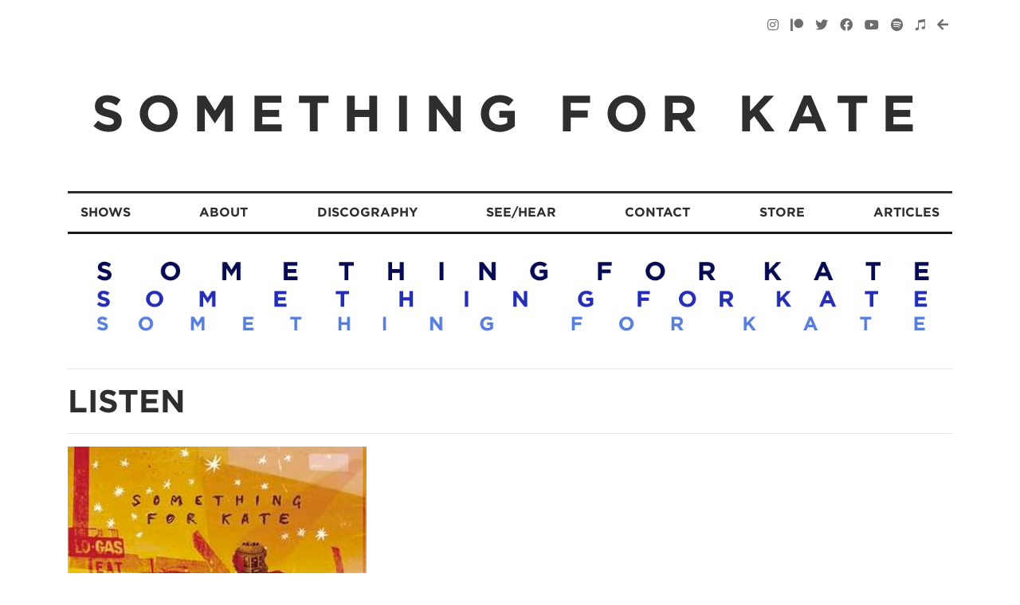

--- FILE ---
content_type: text/html; charset=UTF-8
request_url: https://somethingforkate.com/listen/impossible/
body_size: 6526
content:
<!doctype html>
<html lang='en'>
<head>
  <meta charset='utf-8'>
  <meta http-equiv='X-UA-Compatible' content='IE=edge,chrome=1'>
  <title>Impossible -Something For Kate</title>
  <meta name="viewport" content="width=device-width, initial-scale=1" />
  <meta name="google-site-verification" content="d_X3RbKxAdE1dH02hPGWRz7D3E4LBK-3BV6dvX8Z0K0" />
  <meta name="google-site-verification" content="JOpeNiWzcR8z18pUtRI_EZLgSvQQH7m4LPCFT7Wjdoo" />
	
	<!-- Start Custom Open Graph Meta Tag for dynamic image (instead of Yoast standard) -->
		<meta property="og:image" content="https://somethingforkate.com/wp-content/uploads/2022/03/Something-For-Kate_0956_credit-Daniel-Boud-1024x761.jpg" />
	<!-- End Custom Open Graph Meta Tags -->
	
	
	<!-- This site is optimized with the Yoast SEO plugin v15.9.2 - https://yoast.com/wordpress/plugins/seo/ -->
	<meta name="description" content="Official site of Something for Kate, a three piece band from Melbourne, Australia." />
	<meta name="robots" content="index, follow, max-snippet:-1, max-image-preview:large, max-video-preview:-1" />
	<link rel="canonical" href="https://somethingforkate.com/listen/impossible/" />
	<meta property="og:locale" content="en_US" />
	<meta property="og:type" content="article" />
	<meta property="og:title" content="Impossible -" />
	<meta property="og:description" content="Official site of Something for Kate, a three piece band from Melbourne, Australia." />
	<meta property="og:url" content="https://somethingforkate.com/listen/impossible/" />
	<meta property="og:site_name" content="Something For Kate" />
	<meta property="article:publisher" content="https://facebook.com/sfkband/" />
	<meta property="article:published_time" content="2012-07-10T01:22:28+00:00" />
	<meta property="article:modified_time" content="2012-07-19T09:16:08+00:00" />
	<meta property="og:image" content="https://somethingforkate.com/wp-content/uploads/2012/07/Desert-Lights1.jpg" />
	<meta property="og:image:width" content="375" />
	<meta property="og:image:height" content="375" />
	<meta name="twitter:card" content="summary" />
	<meta name="twitter:creator" content="@SFKband" />
	<meta name="twitter:site" content="@SFKband" />
	<meta name="twitter:label1" content="Written by">
	<meta name="twitter:data1" content="Site Admin">
	<script type="application/ld+json" class="yoast-schema-graph">{"@context":"https://schema.org","@graph":[{"@type":"Organization","@id":"https://somethingforkate.com/#organization","name":"Something For Kate","url":"https://somethingforkate.com/","sameAs":["https://facebook.com/sfkband/","https://instagram.com/somethingforkate/","https://youtube.com/user/sfkofficial","https://twitter.com/SFKband"],"logo":{"@type":"ImageObject","@id":"https://somethingforkate.com/#logo","inLanguage":"en-US","url":"https://somethingforkate.com/wp-content/uploads/2020/09/sfk_favicon.jpg","width":512,"height":512,"caption":"Something For Kate"},"image":{"@id":"https://somethingforkate.com/#logo"}},{"@type":"WebSite","@id":"https://somethingforkate.com/#website","url":"https://somethingforkate.com/","name":"Something For Kate","description":"","publisher":{"@id":"https://somethingforkate.com/#organization"},"potentialAction":[{"@type":"SearchAction","target":"https://somethingforkate.com/?s={search_term_string}","query-input":"required name=search_term_string"}],"inLanguage":"en-US"},{"@type":"ImageObject","@id":"https://somethingforkate.com/listen/impossible/#primaryimage","inLanguage":"en-US","url":"https://somethingforkate.com/wp-content/uploads/2012/07/Desert-Lights1.jpg","width":"375","height":"375"},{"@type":"WebPage","@id":"https://somethingforkate.com/listen/impossible/#webpage","url":"https://somethingforkate.com/listen/impossible/","name":"Impossible -","isPartOf":{"@id":"https://somethingforkate.com/#website"},"primaryImageOfPage":{"@id":"https://somethingforkate.com/listen/impossible/#primaryimage"},"datePublished":"2012-07-10T01:22:28+00:00","dateModified":"2012-07-19T09:16:08+00:00","description":"Official site of Something for Kate, a three piece band from Melbourne, Australia.","breadcrumb":{"@id":"https://somethingforkate.com/listen/impossible/#breadcrumb"},"inLanguage":"en-US","potentialAction":[{"@type":"ReadAction","target":["https://somethingforkate.com/listen/impossible/"]}]},{"@type":"BreadcrumbList","@id":"https://somethingforkate.com/listen/impossible/#breadcrumb","itemListElement":[{"@type":"ListItem","position":1,"item":{"@type":"WebPage","@id":"https://somethingforkate.com/","url":"https://somethingforkate.com/","name":"Home"}},{"@type":"ListItem","position":2,"item":{"@type":"WebPage","@id":"https://somethingforkate.com/listen/impossible/","url":"https://somethingforkate.com/listen/impossible/","name":"Impossible"}}]},{"@type":"Article","@id":"https://somethingforkate.com/listen/impossible/#article","isPartOf":{"@id":"https://somethingforkate.com/listen/impossible/#webpage"},"author":{"@id":"https://somethingforkate.com/#/schema/person/ecdcefaa388d44908f2cd2174c1f6c3b"},"headline":"Impossible","datePublished":"2012-07-10T01:22:28+00:00","dateModified":"2012-07-19T09:16:08+00:00","mainEntityOfPage":{"@id":"https://somethingforkate.com/listen/impossible/#webpage"},"publisher":{"@id":"https://somethingforkate.com/#organization"},"image":{"@id":"https://somethingforkate.com/listen/impossible/#primaryimage"},"articleSection":"Listen","inLanguage":"en-US"},{"@type":"Person","@id":"https://somethingforkate.com/#/schema/person/ecdcefaa388d44908f2cd2174c1f6c3b","name":"Site Admin","sameAs":["http://somethingforkate.com"]}]}</script>
	<!-- / Yoast SEO plugin. -->


<link rel='stylesheet' id='wp-block-library-css'  href='https://somethingforkate.com/wp-includes/css/dist/block-library/style.min.css' type='text/css' media='all' />
<link rel='stylesheet' id='contact-form-7-css'  href='https://somethingforkate.com/wp-content/plugins/contact-form-7/includes/css/styles.css' type='text/css' media='all' />
<script type="178907fb9f14c5e5039eac8b-text/javascript" src='https://somethingforkate.com/wp-includes/js/jquery/jquery.js' id='jquery-core-js'></script>
<script type="178907fb9f14c5e5039eac8b-text/javascript" src='https://somethingforkate.com/wp-content/plugins/gigpress/scripts/gigpress.js' id='gigpress-js-js'></script>
<link rel='shortlink' href='https://somethingforkate.com/?p=1280' />
<!-- Sitekit Google Analytics code -->
<!-- Google tag (gtag.js) -->
<script async src="https://www.googletagmanager.com/gtag/js?id=G-KNL5XZSDDD" type="178907fb9f14c5e5039eac8b-text/javascript"></script>
<script type="178907fb9f14c5e5039eac8b-text/javascript">
  window.dataLayer = window.dataLayer || [];
  function gtag(){dataLayer.push(arguments);}
  gtag('js', new Date());

  gtag('config', 'G-KNL5XZSDDD');
</script>
<!-- End of Sitekit Google Analytics code -->
			<script type="178907fb9f14c5e5039eac8b-text/javascript">
(function(url){
	if(/(?:Chrome\/26\.0\.1410\.63 Safari\/537\.31|WordfenceTestMonBot)/.test(navigator.userAgent)){ return; }
	var addEvent = function(evt, handler) {
		if (window.addEventListener) {
			document.addEventListener(evt, handler, false);
		} else if (window.attachEvent) {
			document.attachEvent('on' + evt, handler);
		}
	};
	var removeEvent = function(evt, handler) {
		if (window.removeEventListener) {
			document.removeEventListener(evt, handler, false);
		} else if (window.detachEvent) {
			document.detachEvent('on' + evt, handler);
		}
	};
	var evts = 'contextmenu dblclick drag dragend dragenter dragleave dragover dragstart drop keydown keypress keyup mousedown mousemove mouseout mouseover mouseup mousewheel scroll'.split(' ');
	var logHuman = function() {
		if (window.wfLogHumanRan) { return; }
		window.wfLogHumanRan = true;
		var wfscr = document.createElement('script');
		wfscr.type = 'text/javascript';
		wfscr.async = true;
		wfscr.src = url + '&r=' + Math.random();
		(document.getElementsByTagName('head')[0]||document.getElementsByTagName('body')[0]).appendChild(wfscr);
		for (var i = 0; i < evts.length; i++) {
			removeEvent(evts[i], logHuman);
		}
	};
	for (var i = 0; i < evts.length; i++) {
		addEvent(evts[i], logHuman);
	}
})('//somethingforkate.com/?wordfence_lh=1&hid=83AD9BB7F2E4D148BE0F5D8BF081AAC1');
</script><link rel="icon" href="https://somethingforkate.com/wp-content/uploads/2020/09/cropped-sfk_favicon-32x32.jpg" sizes="32x32" />
<link rel="icon" href="https://somethingforkate.com/wp-content/uploads/2020/09/cropped-sfk_favicon-192x192.jpg" sizes="192x192" />
<link rel="apple-touch-icon" href="https://somethingforkate.com/wp-content/uploads/2020/09/cropped-sfk_favicon-180x180.jpg" />
<meta name="msapplication-TileImage" content="https://somethingforkate.com/wp-content/uploads/2020/09/cropped-sfk_favicon-270x270.jpg" />
	<link rel="stylesheet" type="text/css" href="https://cloud.typography.com/7288096/7457412/css/fonts.css" />
	<link rel="stylesheet" href="https://cdnjs.cloudflare.com/ajax/libs/normalize/8.0.1/normalize.min.css" />
	<link rel="stylesheet" href="https://stackpath.bootstrapcdn.com/bootstrap/4.3.1/css/bootstrap.min.css" integrity="sha384-ggOyR0iXCbMQv3Xipma34MD+dH/1fQ784/j6cY/iJTQUOhcWr7x9JvoRxT2MZw1T" crossorigin="anonymous">
	<link rel="stylesheet" href="https://use.fontawesome.com/releases/v5.8.2/css/all.css" integrity="sha384-oS3vJWv+0UjzBfQzYUhtDYW+Pj2yciDJxpsK1OYPAYjqT085Qq/1cq5FLXAZQ7Ay" crossorigin="anonymous">
	<link rel="stylesheet" href="https://cdn.jsdelivr.net/gh/fancyapps/fancybox@3.5.7/dist/jquery.fancybox.min.css" />
	<link rel="stylesheet" type="text/css" href="https://somethingforkate.com/wp-content/themes/somethingforkate-new/css/superfish.min.css" />
	<link rel="stylesheet" type="text/css" href="https://somethingforkate.com/wp-content/themes/somethingforkate-new/css/meanmenu.min.css" />
	<link rel='stylesheet' href='https://somethingforkate.com/wp-content/themes/somethingforkate-new/style.css'>
     
    <script src="https://cdnjs.cloudflare.com/ajax/libs/jquery/3.4.1/jquery.min.js" type="178907fb9f14c5e5039eac8b-text/javascript"></script>
    <script src="https://cdnjs.cloudflare.com/ajax/libs/modernizr/2.8.3/modernizr.js" type="178907fb9f14c5e5039eac8b-text/javascript"></script>
    <script src="https://cdn.jsdelivr.net/gh/fancyapps/fancybox@3.5.7/dist/jquery.fancybox.min.js" type="178907fb9f14c5e5039eac8b-text/javascript"></script>
    <script src="https://somethingforkate.com/wp-content/themes/somethingforkate-new/javascripts/mq.genie.min.js" type="178907fb9f14c5e5039eac8b-text/javascript"></script>
</head>

<body class="post-template-default single single-post postid-1280 single-format-standard impossible listen ">
  
<div id="wrapper" class="hfeed site-content">
	  <div class="container notmeansize">
		  <div class="row">
			 
		  	<div class="col">
			    <header id='header-main'>
			      <div class="social-links notmeansize">
					<a href="https://instagram.com/somethingforkate/" target="_blank" alt="Visit SFK Instagram"><i class="fab fa-instagram"></i></a>
					<a href="https://www.patreon.com/somethingforkate" target="_blank" alt="Visit SFK Patreon"><i class="fab fa-patreon"></i></a>
					<a href="https://twitter.com/SFKband" target="_blank" alt="Visit SFK Twitter"><i class="fab fa-twitter"></i></a>
					<a href="https://facebook.com/sfkband/" target="_blank" alt="Visit SFK Facebook"><i class="fab fa-facebook"></i></a>
					<a href="https://youtube.com/user/sfkofficial" target="_blank" alt="Visit SFK YouTube"><i class="fab fa-youtube"></i></a>
					<a href="https://open.spotify.com/artist/47yawJswuSfSvizYhItoOP?si=elHv2Cf4RVan1ousLXHQfg" target="_blank" alt="Visit SFK on Spotify"><i class="fab fa-spotify"></i></a>
					<a href="https://itunes.apple.com/au/artist/something-for-kate/454715178" target="_blank" alt="Visit SFK on iTunes"><i class="fab fa-itunes-note"></i></a>
					<a href="https://archive.somethingforkate.com/" target="_self" class="tooltips" alt="Visit SFK Archive"><i class="fa fa-arrow-left"></i></a>
			      </div>      
			
					<a class="notmeansize" href="/news"><div class="regular-site-title">Something For Kate</div></a>
					
					<div class="clear"></div>
					
					<nav class="main-menu" role="navigation">
						<div class="menu-main-menu-container"><ul id="menu-main-menu" class="sf-menu"><li id="menu-item-1485" class="menu-item menu-item-type-post_type menu-item-object-page menu-item-1485 shows"><a href="https://somethingforkate.com/shows/">Shows</a></li>
<li id="menu-item-106" class="menu-item menu-item-type-post_type menu-item-object-page menu-item-106 about"><a href="https://somethingforkate.com/about/">About</a></li>
<li id="menu-item-1110" class="menu-item menu-item-type-taxonomy menu-item-object-category menu-item-1110 discography"><a href="https://somethingforkate.com/discography/albums/">Discography</a></li>
<li id="menu-item-4783" class="menu-item menu-item-type-custom menu-item-object-custom menu-item-has-children menu-item-4783 see-hear"><a href="#">See/Hear</a>
<ul class="sub-menu">
	<li id="menu-item-1551" class="menu-item menu-item-type-taxonomy menu-item-object-category menu-item-1551 videos"><a href="https://somethingforkate.com/videos/">Videos</a></li>
	<li id="menu-item-1486" class="menu-item menu-item-type-post_type menu-item-object-page menu-item-1486 images"><a href="https://somethingforkate.com/images/live/">Images</a></li>
	<li id="menu-item-1348" class="menu-item menu-item-type-taxonomy menu-item-object-category current-post-ancestor current-menu-parent current-post-parent menu-item-1348 listen"><a href="https://somethingforkate.com/listen/">Listen</a></li>
	<li id="menu-item-5420" class="menu-item menu-item-type-custom menu-item-object-custom menu-item-5420 tatbyq"><a href="https://somethingforkate.com/the-answer-to-both-your-questions/">TATBYQ</a></li>
</ul>
</li>
<li id="menu-item-103" class="menu-item menu-item-type-post_type menu-item-object-page menu-item-103 contact"><a href="https://somethingforkate.com/contact/">Contact</a></li>
<li id="menu-item-108" class="menu-item menu-item-type-custom menu-item-object-custom menu-item-108 store"><a href="https://store.somethingforkate.com">Store</a></li>
<li id="menu-item-1094" class="menu-item menu-item-type-taxonomy menu-item-object-category menu-item-1094 articles"><a href="https://somethingforkate.com/articles/">Articles</a></li>
</ul></div>					</nav>
			    </header>
		  	</div>
		  			  	
		  </div>
	  </div>  
	  
	  	  <div class="container banners">
		<div class="row">  
		  <div class="col">
		  <a class="large-banner notmeansize" href=""><img class="large-banner-image" src="https://somethingforkate.com/wp-content/uploads/2019/05/unnamed-file.jpg" /></a>
		  <a class="small-banner" href=""><img class="img-responsive" src="https://somethingforkate.com/wp-content/uploads/2019/05/Mobile-banner.jpg" /></a>
		  </div>
		</div>
	  </div>
	  <div class="container">
	<div class="row">

		<div class="col-12">
			  <hgroup>
				<hr />
			    <h1>Listen</h1>
			    <hr />
			  </hgroup>
			
			  			    <article id='post-1280' class="post-1280 post type-post status-publish format-standard has-post-thumbnail hentry category-listen">
      <div class='thumbnail'>
      <a href="https://somethingforkate.com/wp-content/uploads/2012/07/Desert-Lights1.jpg" title='Desert-Lights' data-description='' data-caption=''><img width="375" height="375" src="https://somethingforkate.com/wp-content/uploads/2012/07/Desert-Lights1.jpg" class="attachment-large size-large wp-post-image" alt="" loading="lazy" srcset="https://somethingforkate.com/wp-content/uploads/2012/07/Desert-Lights1.jpg 375w, https://somethingforkate.com/wp-content/uploads/2012/07/Desert-Lights1-90x90.jpg 90w, https://somethingforkate.com/wp-content/uploads/2012/07/Desert-Lights1-175x175.jpg 175w" sizes="(max-width: 375px) 100vw, 375px" /></a>    </div>
  
  <div class='post thin'>
    <header class='post-header'>
      <h2>Impossible</h2>
    </header>

    <div class='post-content'>
      <p>From the album, <em>Desert Lights.</em></p>
<p><a href="http://itunes.apple.com/au/album/desert-lights/id270342347">Buy iTunes</a></p>
<!--[if lt IE 9]><script>document.createElement('audio');</script><![endif]-->
<audio class="wp-audio-shortcode" id="audio-1280-1" preload="none" style="width: 100%;" controls="controls"><source type="audio/mpeg" src="/wp-content/uploads/2012/04/Impossible.mp3?_=1" /><a href="/wp-content/uploads/2012/04/Impossible.mp3">/wp-content/uploads/2012/04/Impossible.mp3</a></audio>
        <br />
        <hr />
    </div>
  </div>
</article>			  			  <br />
			  <div class="pagination">
			    			  </div>
		</div>
		
	</div>
</div>

<div class="container shows-answers">
	<div>
	<div class="row">
		<div class="col-12 minishows">
							  <hr />
			      <h2>Shows</h2>
		
			      
			
			      			      <p>No shows currently scheduled.</p>
			      					</div>
	
	</div>
	</div>
</div>	<div class="container">
		<div class="row">
	
			<div class="col-12">
				<hr />
				    <footer id="footer-main">
				      <p>Copyright &copy; 2026 Something For Kate. Site By <a href='//ethixdesign.com'>Ethix</a></p>
				    </footer>
				<hr />
			</div>
		</div>
			
	
		<script type="178907fb9f14c5e5039eac8b-text/javascript">
		jQuery(document).ready(function(a){jQuery("header nav ul").superfish({cssArrows:!1}),jQuery(".main-menu").meanmenu({meanScreenWidth:"768"})});
		</script>

		
	  <link rel='stylesheet' id='gigpress-css-css'  href='https://somethingforkate.com/wp-content/plugins/gigpress/css/gigpress.css' type='text/css' media='all' />
<link rel='stylesheet' id='mediaelement-css'  href='https://somethingforkate.com/wp-includes/js/mediaelement/mediaelementplayer-legacy.min.css' type='text/css' media='all' />
<link rel='stylesheet' id='wp-mediaelement-css'  href='https://somethingforkate.com/wp-includes/js/mediaelement/wp-mediaelement.min.css' type='text/css' media='all' />
<script type="178907fb9f14c5e5039eac8b-text/javascript" src='https://somethingforkate.com/wp-includes/js/dist/vendor/wp-polyfill.min.js' id='wp-polyfill-js'></script>
<script type="178907fb9f14c5e5039eac8b-text/javascript" id='wp-polyfill-js-after'>
( 'fetch' in window ) || document.write( '<script src="https://somethingforkate.com/wp-includes/js/dist/vendor/wp-polyfill-fetch.min.js"></scr' + 'ipt>' );( document.contains ) || document.write( '<script src="https://somethingforkate.com/wp-includes/js/dist/vendor/wp-polyfill-node-contains.min.js"></scr' + 'ipt>' );( window.DOMRect ) || document.write( '<script src="https://somethingforkate.com/wp-includes/js/dist/vendor/wp-polyfill-dom-rect.min.js"></scr' + 'ipt>' );( window.URL && window.URL.prototype && window.URLSearchParams ) || document.write( '<script src="https://somethingforkate.com/wp-includes/js/dist/vendor/wp-polyfill-url.min.js"></scr' + 'ipt>' );( window.FormData && window.FormData.prototype.keys ) || document.write( '<script src="https://somethingforkate.com/wp-includes/js/dist/vendor/wp-polyfill-formdata.min.js"></scr' + 'ipt>' );( Element.prototype.matches && Element.prototype.closest ) || document.write( '<script src="https://somethingforkate.com/wp-includes/js/dist/vendor/wp-polyfill-element-closest.min.js"></scr' + 'ipt>' );
</script>
<script type="178907fb9f14c5e5039eac8b-text/javascript" id='contact-form-7-js-extra'>
/* <![CDATA[ */
var wpcf7 = {"api":{"root":"https:\/\/somethingforkate.com\/wp-json\/","namespace":"contact-form-7\/v1"}};
/* ]]> */
</script>
<script type="178907fb9f14c5e5039eac8b-text/javascript" src='https://somethingforkate.com/wp-content/plugins/contact-form-7/includes/js/index.js' id='contact-form-7-js'></script>
<script type="178907fb9f14c5e5039eac8b-text/javascript" src='https://somethingforkate.com/wp-includes/js/wp-embed.min.js' id='wp-embed-js'></script>
<script type="178907fb9f14c5e5039eac8b-text/javascript" id='mediaelement-core-js-before'>
var mejsL10n = {"language":"en","strings":{"mejs.download-file":"Download File","mejs.install-flash":"You are using a browser that does not have Flash player enabled or installed. Please turn on your Flash player plugin or download the latest version from https:\/\/get.adobe.com\/flashplayer\/","mejs.fullscreen":"Fullscreen","mejs.play":"Play","mejs.pause":"Pause","mejs.time-slider":"Time Slider","mejs.time-help-text":"Use Left\/Right Arrow keys to advance one second, Up\/Down arrows to advance ten seconds.","mejs.live-broadcast":"Live Broadcast","mejs.volume-help-text":"Use Up\/Down Arrow keys to increase or decrease volume.","mejs.unmute":"Unmute","mejs.mute":"Mute","mejs.volume-slider":"Volume Slider","mejs.video-player":"Video Player","mejs.audio-player":"Audio Player","mejs.captions-subtitles":"Captions\/Subtitles","mejs.captions-chapters":"Chapters","mejs.none":"None","mejs.afrikaans":"Afrikaans","mejs.albanian":"Albanian","mejs.arabic":"Arabic","mejs.belarusian":"Belarusian","mejs.bulgarian":"Bulgarian","mejs.catalan":"Catalan","mejs.chinese":"Chinese","mejs.chinese-simplified":"Chinese (Simplified)","mejs.chinese-traditional":"Chinese (Traditional)","mejs.croatian":"Croatian","mejs.czech":"Czech","mejs.danish":"Danish","mejs.dutch":"Dutch","mejs.english":"English","mejs.estonian":"Estonian","mejs.filipino":"Filipino","mejs.finnish":"Finnish","mejs.french":"French","mejs.galician":"Galician","mejs.german":"German","mejs.greek":"Greek","mejs.haitian-creole":"Haitian Creole","mejs.hebrew":"Hebrew","mejs.hindi":"Hindi","mejs.hungarian":"Hungarian","mejs.icelandic":"Icelandic","mejs.indonesian":"Indonesian","mejs.irish":"Irish","mejs.italian":"Italian","mejs.japanese":"Japanese","mejs.korean":"Korean","mejs.latvian":"Latvian","mejs.lithuanian":"Lithuanian","mejs.macedonian":"Macedonian","mejs.malay":"Malay","mejs.maltese":"Maltese","mejs.norwegian":"Norwegian","mejs.persian":"Persian","mejs.polish":"Polish","mejs.portuguese":"Portuguese","mejs.romanian":"Romanian","mejs.russian":"Russian","mejs.serbian":"Serbian","mejs.slovak":"Slovak","mejs.slovenian":"Slovenian","mejs.spanish":"Spanish","mejs.swahili":"Swahili","mejs.swedish":"Swedish","mejs.tagalog":"Tagalog","mejs.thai":"Thai","mejs.turkish":"Turkish","mejs.ukrainian":"Ukrainian","mejs.vietnamese":"Vietnamese","mejs.welsh":"Welsh","mejs.yiddish":"Yiddish"}};
</script>
<script type="178907fb9f14c5e5039eac8b-text/javascript" src='https://somethingforkate.com/wp-includes/js/mediaelement/mediaelement-and-player.min.js' id='mediaelement-core-js'></script>
<script type="178907fb9f14c5e5039eac8b-text/javascript" src='https://somethingforkate.com/wp-includes/js/mediaelement/mediaelement-migrate.min.js' id='mediaelement-migrate-js'></script>
<script type="178907fb9f14c5e5039eac8b-text/javascript" id='mediaelement-js-extra'>
/* <![CDATA[ */
var _wpmejsSettings = {"pluginPath":"\/wp-includes\/js\/mediaelement\/","classPrefix":"mejs-","stretching":"responsive"};
/* ]]> */
</script>
<script type="178907fb9f14c5e5039eac8b-text/javascript" src='https://somethingforkate.com/wp-includes/js/mediaelement/wp-mediaelement.min.js' id='wp-mediaelement-js'></script>
	
	  
	  <script src="https://somethingforkate.com/wp-content/themes/somethingforkate-new/javascripts/hoverIntent.js" type="178907fb9f14c5e5039eac8b-text/javascript"></script>
	  <script src="https://somethingforkate.com/wp-content/themes/somethingforkate-new/javascripts/superfish.js" type="178907fb9f14c5e5039eac8b-text/javascript"></script>
	  <script src="https://somethingforkate.com/wp-content/themes/somethingforkate-new/javascripts/jquery.meanmenu.js" type="178907fb9f14c5e5039eac8b-text/javascript"></script>
	  
	  
	</div>
</div>
<script src="/cdn-cgi/scripts/7d0fa10a/cloudflare-static/rocket-loader.min.js" data-cf-settings="178907fb9f14c5e5039eac8b-|49" defer></script><script defer src="https://static.cloudflareinsights.com/beacon.min.js/vcd15cbe7772f49c399c6a5babf22c1241717689176015" integrity="sha512-ZpsOmlRQV6y907TI0dKBHq9Md29nnaEIPlkf84rnaERnq6zvWvPUqr2ft8M1aS28oN72PdrCzSjY4U6VaAw1EQ==" data-cf-beacon='{"version":"2024.11.0","token":"1a3f61039ab143eb97511e1f3b2e7738","r":1,"server_timing":{"name":{"cfCacheStatus":true,"cfEdge":true,"cfExtPri":true,"cfL4":true,"cfOrigin":true,"cfSpeedBrain":true},"location_startswith":null}}' crossorigin="anonymous"></script>
</body>
</html>


--- FILE ---
content_type: text/css
request_url: https://somethingforkate.com/wp-content/themes/somethingforkate-new/style.css
body_size: 1971
content:
/* Theme Name: Something For Kate-new
	Author: Ethix Design 
	Description: Wordpress theme for Something For Kate 
	Version: 2.0 */

.newsletter-signup {display: none !important;} /* For GDPR */

body {
	color: #2e2e2e;
	font-family: "Gotham A", "Gotham B";
	font-style: normal;
	font-weight: 400;
	text-rendering: optimizeLegibility;
	-webkit-font-smoothing: antialiased; 
}

strong {font-weight: 700;}
h2 {font-size: 1.5rem;}
h3 {font-size: 0.8rem;color: silver;}

#header-main{
	margin-top: 20px;
    position: relative;
}
.social-links {
	text-align: right;
    display: block;
    width: 100%;
}
.social-links a{
color: #6d6d6d;
padding: 5px;
}
/* menu */
header nav ul {
    float: left;
    width: 100%;
    display: flex;
    -webkit-box-pack: justify;
    justify-content: space-between;
    border-top: 3px solid rgb(27, 27, 27);
    border-bottom: 3px solid rgb(27, 27, 27);
}

header nav ul ul {
    position: absolute;
    display: none;
    left: 0px;
    z-index: 99;
    }

.sub-menu:last-child {
    border-bottom: 3px solid rgb(27, 27, 27);
}

.sf-menu ul, .sf-menu li, .sf-menu ul li {
    background: #fff;
    white-space: nowrap;
    border-top: none;
    border-bottom: none;
}

.sf-menu ul {
max-width: 8em !important;
*width: 8em;
}

.sf-menu li:hover, .sf-menu li.sfHover {
	background: #fff;	
}
	
.sf-menu a {
    color: #2e2e2e;
}   

h1, h2, h3, h4, h5, h6, .regular-site-title, .sf-menu a, .wpcf7-submit {
	font-family: "Gotham A", "Gotham B";
	font-style: normal;
	font-weight: 700;
	text-transform: uppercase;
	opacity: 1;
	text-rendering: optimizeLegibility;
	-webkit-font-smoothing: antialiased; 
}

.socialsixth {font-weight: 400 !important;}

.regular-site-title {
	font-size:4rem;
	letter-spacing: 1rem;
	text-align: center;
	margin: 50px 0;
    color: #2e2e2e;
}

a {color: #6d6d6d;}
a:hover {color: inherit;text-decoration: none; opacity:0.5;}

h1 a, .post-header h1, .post h1 {color:#525252;font-size:1.8rem;}

/* Top Banner */
.large-banner {width:100%;height:min-content;}
.large-banner img {max-width: 100%;height:auto;}
.small-banner{width:100%;display:none;}
.small-banner img {max-width: 100%;height:auto;}


#answers-project{margin:5px;}
.record {width:100%; height:auto;}

.site-content {
    padding-top: 0;
    top: 0;
}

iframe {max-width: 100%;}
.iframe-container {
  overflow: hidden;
  padding-top: 56.25%;
  position: relative;
}
 
.iframe-container iframe {
   border: 0;
   height: 100%;
   left: 0;
   position: absolute;
   top: 0;
   width: 100%;
}

.wpcf7-form-control {
    max-width: 90% !important;
}

input[type="submit" i] {
    border-style: none;
    border-width: 1px;
    padding: 1px 7px 2px;
    text-transform: uppercase;
    background: #6d6d6d;
    color: #fff;
}
input[type="submit" i]:hover {
	opacity: 0.5;
	}

/*Gigpress stuff */
a.buy, .gigpress-tickets-link {
    text-transform: uppercase;
    font-weight: 700;
    color: black;
}

abbr[data-original-title], abbr[title] {text-decoration: none;}

span.soldout {
    display: block;
    text-transform: uppercase;
    font-weight: 700;
    color: red;
}

/* Shows page version */
.gigpress-soldout {
	background: none !important;
	display: block;
	color: red !important;
	}

/* Better Gigpress select drop down */
.gigpress_menu {
    display: block;
    font-size: 16px;
    font-family: inherit;
    font-weight: 700;
    color: #444;
    line-height: 1.3;
    padding: .6em 1.4em .5em .8em;
    width: 100%;
    max-width: 200px; 
    box-sizing: border-box;
    margin: 0;
    border: 1px solid rgba(0,0,0,.1);
    box-shadow: 0;
    border-radius: 0;
    -moz-appearance: none;
    -webkit-appearance: none;
    appearance: none;
    background-color: #fff;
    text-transform: uppercase;
}
.gigpress_menu::-ms-expand {
    display: none;
}
.gigpress_menu:hover {
    border-color: #888;
}
.gigpress_menu:focus {
    border-color: #aaa;
    box-shadow: 0 0 1px 3px rgba(59, 153, 252, .7);
    box-shadow: 0 0 0 3px -moz-mac-focusring;
    color: #222; 
    outline: none;
}
.gigpress_menu option {
    font-weight:normal;
}

/* General page layout stuff */
.answers-project h3 {
    font-size: 16px;
}

ul{padding-inline-start: 0px;}
ul, li {list-style-type: none;}

.post-content img {
  max-width: 100% !important;
  height: auto;}
}

/* Pagination */
.pagination {display: block; text-align: center;}
.page-numbers, .imagenav {padding: 0 3px;}
.page-numbers .current {color: #000;}

#footer-main p {font-size: 10px;text-align: center;}

/* Fix gallery */
.gallery-item img {border:none !important;}
.fancybox-infobar, .fancybox-button--play, .fancybox-button--zoom, .fancybox-button--thumbs{display: none !important;}

/* Answers project */
.the-answer-to-both-your-questions .album-image-placeholder {
    display: inline-block;
    line-height: 64px;
    height: 60px;
    width: 60px;
    font-size: 25px;
    background-color: #303030;
    float: left;
    text-align: center;
    color: #fff;
    border: 1px solid #fff
}

.the-answer-to-both-your-questions .album-image {
    height: 60px;
    width: 60px;
    display: inline-block;
    border: 1px solid #fff;
    float: left
}

.the-answer-to-both-your-questions .album-image:hover {
    cursor: pointer
}

.the-answer-to-both-your-questions #album-pop-up-background {
    display: none;
    background-color: #000;
    position: fixed;
    left: 0;
    top: 0;
    height: 100%;
    width: 100%;
    z-index: 1000000;
    -ms-filter: "alpha(opacity=80)";
    filter: alpha(opacity=80);
    -moz-opacity: .8;
    -khtml-opacity: .8;
    opacity: .8
}

.the-answer-to-both-your-questions #album-pop-up {
    display: none;
    position: fixed;
    left: 0;
    top: 0;
    z-index: 1000001;
    height: 100%;
    width: 100%
}

.the-answer-to-both-your-questions #album-pop-up img {
    display: block;
    margin: 0 auto;
    cursor: pointer;
    max-width: 100%;
    height: auto;
    z-index: 100;
}

.the-answer-to-both-your-questions #reverse-helper {
    display: none;
    position: absolute;
    top: 50%;
    left: 50%;
    transform: translate(-50%, -50%);
    font-size: 1rem;
    color: #fff;
    text-align: center;
    text-transform: uppercase;
    z-index: 101;
}

.the-answer-to-both-your-questions #album-pop-up-images {
    z-index: 96;
    position: fixed;
	top: 50%;
    left: 50%;
    transform: translate(-50%, -50%);
}

.the-answer-to-both-your-questions .show-only-on-hover {
    display: none;
    position: relative;
    top: -61px;
    left: -1px;
    -ms-filter: "alpha(opacity=70)";
    filter: alpha(opacity=70);
    -moz-opacity: .7;
    -khtml-opacity: .7;
    opacity: .7
}

/* Discography & some image gallery */
nav.discog a, nav.images a {
	font-family: "Gotham A", "Gotham B";
    font-style: normal;
    font-weight: 700;
    text-transform: uppercase;
    opacity: 1;
    text-rendering: optimizelegibility;
    -webkit-font-smoothing: antialiased;
    margin:0 10px 0 0;
}
.list {display: flex;flex-wrap: wrap;}
.discog-items {float: left;padding:10px;padding: 1rem;}
.cover img {width:100%;height:auto;}
.discog-items h1 {font-size:1rem;padding: 5px 0 0;}

/* Mobile Phablet */
@media (min-width: 768px) and (max-width: 1005px) {
.sf-menu a {padding: .5em;}
.sf-menu ul {min-width: 7em;}
}

/* Mobile regular */
@media (max-width: 768px) {
.notmeansize {display: none !important;}
.small-banner {display:block;}

/* Images page */
.fancybox-container {z-index: 1000000;}
#gallery-1 img {width: 90%;height: auto;}
.fancybox-image {max-width: 90%;margin: 0 5%;}

.home-news, .shows-answers {margin-top: 0;}

.banners, .shows-answers {margin-bottom:30px;}
 
.sf-menu ul, .sf-menu li, .sf-menu ul li {line-height: 16px;}

.sub-menu {border-bottom: .5px solid #e8e6e6;}

.site-content {padding-top: 90px;top: -90px;}

/* small screens mobile adjustments */
@media (max-width: 407.98px) {
.mobiletitle a {    
	font-size: 20px;
    line-height: 27px;
}

h1 a, .post-header h2, .post h2 {font-size:1.3rem;}

}

/* Tiny Screens */
@media (max-width: 320px){
.mobiletitle a {font-size: 16px;}
img{max-width: 100%;
height: auto;}
}